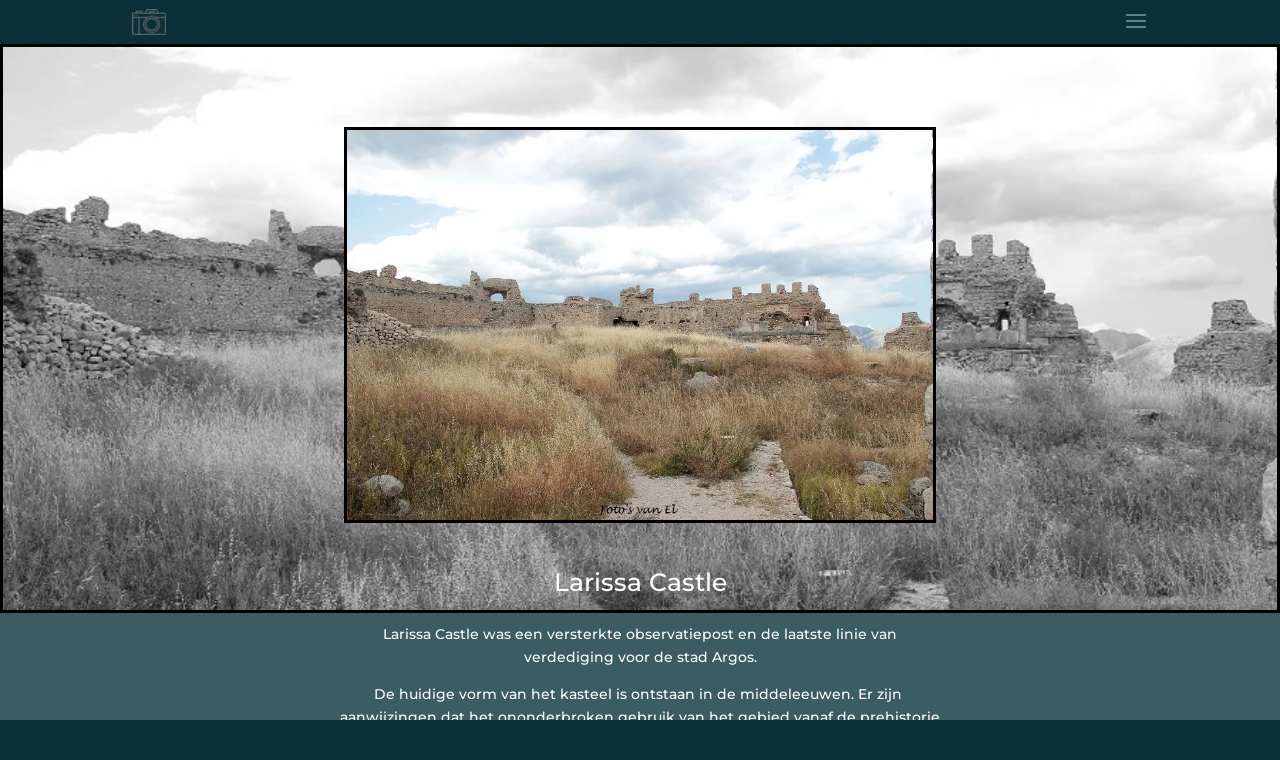

--- FILE ---
content_type: text/css
request_url: https://fotos-van-el.nl/wp-content/et-cache/19853/et-core-unified-deferred-19853.min.css?ver=1766529600
body_size: 193
content:
.et_pb_section_3{overflow-x:visible;overflow-y:visible;z-index:10;box-shadow:0px 2px 18px 0px rgba(0,0,0,0.3)}.et_pb_section_3.et_pb_section{padding-bottom:5px;margin-top:0px;background-color:RGBA(0,0,0,0)!important}.et_pb_row_1.et_pb_row{margin-top:-10px!important}.et_pb_text_1.et_pb_text,.et_pb_text_2.et_pb_text,.et_pb_text_4.et_pb_text,.et_pb_text_3.et_pb_text{color:#FFFFFF!important}.et_pb_social_media_follow .et_pb_social_media_follow_network_1.et_pb_social_icon .icon:before,.et_pb_social_media_follow .et_pb_social_media_follow_network_3.et_pb_social_icon .icon:before,.et_pb_social_media_follow .et_pb_social_media_follow_network_2.et_pb_social_icon .icon:before,.et_pb_social_media_follow .et_pb_social_media_follow_network_0.et_pb_social_icon .icon:before{color:#FFFFFF}ul.et_pb_social_media_follow_0,ul.et_pb_social_media_follow_1{background-color:RGBA(0,0,0,0)}.et_pb_row_2.et_pb_row{margin-top:-60px!important}.et_pb_social_media_follow_network_1 a.icon,.et_pb_social_media_follow_network_2 a.icon,.et_pb_social_media_follow_network_0 a.icon,.et_pb_social_media_follow_network_3 a.icon{background-color:RGBA(0,0,0,0)!important}.et_pb_social_media_follow li.et_pb_social_media_follow_network_0 a,.et_pb_social_media_follow li.et_pb_social_media_follow_network_2 a{padding-left:0px;width:auto;height:auto}.et_pb_social_media_follow_network_0,.et_pb_social_media_follow_network_2{margin-right:0px!important;margin-left:0px!important}.et_pb_social_media_follow_network_3,.et_pb_social_media_follow_network_1{margin-left:-5px!important}@media only screen and (min-width:981px){.et_pb_row_2,.et_pb_text_3,.et_pb_text_4{display:none!important}}@media only screen and (max-width:980px){.et_pb_row_2.et_pb_row{margin-top:-60px!important}}@media only screen and (min-width:768px) and (max-width:980px){.et_pb_row_1,.et_pb_text_1,.et_pb_text_2,.et_pb_social_media_follow_0{display:none!important}}@media only screen and (max-width:767px){.et_pb_row_1,.et_pb_text_1,.et_pb_text_2,.et_pb_social_media_follow_0{display:none!important}.et_pb_row_2.et_pb_row{margin-top:0px!important}}